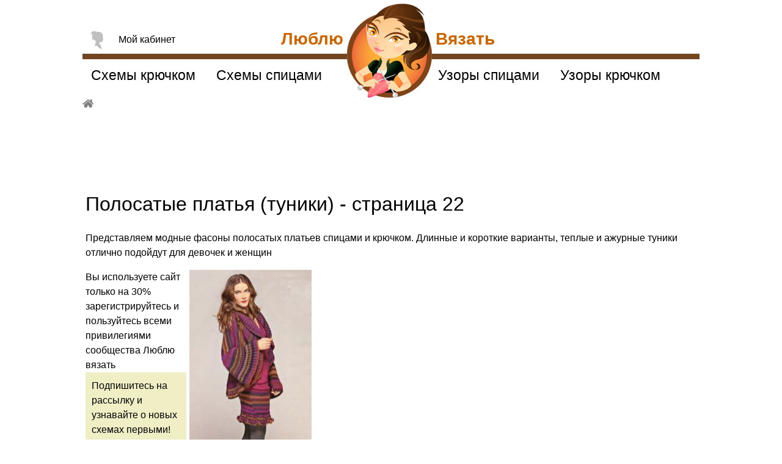

--- FILE ---
content_type: text/css
request_url: https://loveknit.ru/sites/default/files/advagg_css/css__nHQK5sFSZBoz1_t8Ouhdwxvr8V_r-XTnmtF2LkkzyJI__1aZQt2hSw9zDxd-m4qFaCZ-hjnvi30dNf7pwFD31VMI__xbK4rC-5EZ6JiwoclyjOn1KF3rl3OUz8wTnqz9IKfeQ.css
body_size: 22031
content:
#ctrlcopy{overflow:hidden;position:absolute;width:1px;height:1px;margin:5px 0 0 -1px;line-height:0;opacity:0}.ui-helper-hidden{display:none}.ui-helper-hidden-accessible{border:0;clip:rect(0 0 0 0);height:1px;margin:-1px;overflow:hidden;padding:0;position:absolute;width:1px}.ui-helper-reset{margin:0;padding:0;border:0;outline:0;line-height:1.3;text-decoration:none;font-size:100%;list-style:none}.ui-helper-clearfix:before,.ui-helper-clearfix:after{content:"";display:table;border-collapse:collapse}.ui-helper-clearfix:after{clear:both}.ui-helper-clearfix{min-height:0}.ui-helper-zfix{width:100%;height:100%;top:0;left:0;position:absolute;opacity:0;filter:Alpha(Opacity=0)}.ui-front{z-index:100}.ui-state-disabled{cursor:default!important}.ui-icon{display:block;text-indent:-99999px;overflow:hidden;background-repeat:no-repeat}.ui-widget-overlay{position:fixed;top:0;left:0;width:100%;height:100%}.ui-widget{font-family:Verdana,Arial,sans-serif;font-size:1.1em}.ui-widget .ui-widget{font-size:1em}.ui-widget input,.ui-widget select,.ui-widget textarea,.ui-widget button{font-family:Verdana,Arial,sans-serif;font-size:1em}.ui-widget-content{border:1px solid #aaa;background:#fff url(/sites/all/modules/jquery_update/replace/ui/themes/base/minified/images/ui-bg_flat_75_ffffff_40x100.png) 50% 50% repeat-x;color:#222}.ui-widget-content a{color:#222}.ui-widget-header{border:1px solid #aaa;background:#ccc url(/sites/all/modules/jquery_update/replace/ui/themes/base/minified/images/ui-bg_highlight-soft_75_cccccc_1x100.png) 50% 50% repeat-x;color:#222;font-weight:700}.ui-widget-header a{color:#222}.ui-state-default,.ui-widget-content .ui-state-default,.ui-widget-header .ui-state-default{border:1px solid #d3d3d3;background:#e6e6e6 url(/sites/all/modules/jquery_update/replace/ui/themes/base/minified/images/ui-bg_glass_75_e6e6e6_1x400.png) 50% 50% repeat-x;font-weight:400;color:#555}.ui-state-default a,.ui-state-default a:link,.ui-state-default a:visited{color:#555;text-decoration:none}.ui-state-hover,.ui-widget-content .ui-state-hover,.ui-widget-header .ui-state-hover,.ui-state-focus,.ui-widget-content .ui-state-focus,.ui-widget-header .ui-state-focus{border:1px solid #999;background:#dadada url(/sites/all/modules/jquery_update/replace/ui/themes/base/minified/images/ui-bg_glass_75_dadada_1x400.png) 50% 50% repeat-x;font-weight:400;color:#212121}.ui-state-hover a,.ui-state-hover a:hover,.ui-state-hover a:link,.ui-state-hover a:visited{color:#212121;text-decoration:none}.ui-state-active,.ui-widget-content .ui-state-active,.ui-widget-header .ui-state-active{border:1px solid #aaa;background:#fff url(/sites/all/modules/jquery_update/replace/ui/themes/base/minified/images/ui-bg_glass_65_ffffff_1x400.png) 50% 50% repeat-x;font-weight:400;color:#212121}.ui-state-active a,.ui-state-active a:link,.ui-state-active a:visited{color:#212121;text-decoration:none}.ui-state-highlight,.ui-widget-content .ui-state-highlight,.ui-widget-header .ui-state-highlight{border:1px solid #fcefa1;background:#fbf9ee url(/sites/all/modules/jquery_update/replace/ui/themes/base/minified/images/ui-bg_glass_55_fbf9ee_1x400.png) 50% 50% repeat-x;color:#363636}.ui-state-highlight a,.ui-widget-content .ui-state-highlight a,.ui-widget-header .ui-state-highlight a{color:#363636}.ui-state-error,.ui-widget-content .ui-state-error,.ui-widget-header .ui-state-error{border:1px solid #cd0a0a;background:#fef1ec url(/sites/all/modules/jquery_update/replace/ui/themes/base/minified/images/ui-bg_glass_95_fef1ec_1x400.png) 50% 50% repeat-x;color:#cd0a0a}.ui-state-error a,.ui-widget-content .ui-state-error a,.ui-widget-header .ui-state-error a{color:#cd0a0a}.ui-state-error-text,.ui-widget-content .ui-state-error-text,.ui-widget-header .ui-state-error-text{color:#cd0a0a}.ui-priority-primary,.ui-widget-content .ui-priority-primary,.ui-widget-header .ui-priority-primary{font-weight:700}.ui-priority-secondary,.ui-widget-content .ui-priority-secondary,.ui-widget-header .ui-priority-secondary{opacity:.7;filter:Alpha(Opacity=70);font-weight:400}.ui-state-disabled,.ui-widget-content .ui-state-disabled,.ui-widget-header .ui-state-disabled{opacity:.35;filter:Alpha(Opacity=35);background-image:none}
.ui-state-disabled .ui-icon{filter:Alpha(Opacity=35)}.ui-icon{width:16px;height:16px}.ui-icon,.ui-widget-content .ui-icon{background-image:url(/sites/all/modules/jquery_update/replace/ui/themes/base/minified/images/ui-icons_222222_256x240.png)}.ui-widget-header .ui-icon{background-image:url(/sites/all/modules/jquery_update/replace/ui/themes/base/minified/images/ui-icons_222222_256x240.png)}.ui-state-default .ui-icon{background-image:url(/sites/all/modules/jquery_update/replace/ui/themes/base/minified/images/ui-icons_888888_256x240.png)}.ui-state-hover .ui-icon,.ui-state-focus .ui-icon{background-image:url(/sites/all/modules/jquery_update/replace/ui/themes/base/minified/images/ui-icons_454545_256x240.png)}.ui-state-active .ui-icon{background-image:url(/sites/all/modules/jquery_update/replace/ui/themes/base/minified/images/ui-icons_454545_256x240.png)}.ui-state-highlight .ui-icon{background-image:url(/sites/all/modules/jquery_update/replace/ui/themes/base/minified/images/ui-icons_2e83ff_256x240.png)}.ui-state-error .ui-icon,.ui-state-error-text .ui-icon{background-image:url(/sites/all/modules/jquery_update/replace/ui/themes/base/minified/images/ui-icons_cd0a0a_256x240.png)}.ui-icon-blank{background-position:16px 16px}.ui-icon-carat-1-n{background-position:0 0}.ui-icon-carat-1-ne{background-position:-16px 0}.ui-icon-carat-1-e{background-position:-32px 0}.ui-icon-carat-1-se{background-position:-48px 0}.ui-icon-carat-1-s{background-position:-64px 0}.ui-icon-carat-1-sw{background-position:-80px 0}.ui-icon-carat-1-w{background-position:-96px 0}.ui-icon-carat-1-nw{background-position:-112px 0}.ui-icon-carat-2-n-s{background-position:-128px 0}.ui-icon-carat-2-e-w{background-position:-144px 0}.ui-icon-triangle-1-n{background-position:0 -16px}.ui-icon-triangle-1-ne{background-position:-16px -16px}.ui-icon-triangle-1-e{background-position:-32px -16px}.ui-icon-triangle-1-se{background-position:-48px -16px}.ui-icon-triangle-1-s{background-position:-64px -16px}.ui-icon-triangle-1-sw{background-position:-80px -16px}.ui-icon-triangle-1-w{background-position:-96px -16px}.ui-icon-triangle-1-nw{background-position:-112px -16px}.ui-icon-triangle-2-n-s{background-position:-128px -16px}.ui-icon-triangle-2-e-w{background-position:-144px -16px}.ui-icon-arrow-1-n{background-position:0 -32px}.ui-icon-arrow-1-ne{background-position:-16px -32px}.ui-icon-arrow-1-e{background-position:-32px -32px}.ui-icon-arrow-1-se{background-position:-48px -32px}.ui-icon-arrow-1-s{background-position:-64px -32px}.ui-icon-arrow-1-sw{background-position:-80px -32px}.ui-icon-arrow-1-w{background-position:-96px -32px}.ui-icon-arrow-1-nw{background-position:-112px -32px}.ui-icon-arrow-2-n-s{background-position:-128px -32px}.ui-icon-arrow-2-ne-sw{background-position:-144px -32px}.ui-icon-arrow-2-e-w{background-position:-160px -32px}.ui-icon-arrow-2-se-nw{background-position:-176px -32px}.ui-icon-arrowstop-1-n{background-position:-192px -32px}.ui-icon-arrowstop-1-e{background-position:-208px -32px}.ui-icon-arrowstop-1-s{background-position:-224px -32px}.ui-icon-arrowstop-1-w{background-position:-240px -32px}.ui-icon-arrowthick-1-n{background-position:0 -48px}.ui-icon-arrowthick-1-ne{background-position:-16px -48px}.ui-icon-arrowthick-1-e{background-position:-32px -48px}.ui-icon-arrowthick-1-se{background-position:-48px -48px}.ui-icon-arrowthick-1-s{background-position:-64px -48px}.ui-icon-arrowthick-1-sw{background-position:-80px -48px}.ui-icon-arrowthick-1-w{background-position:-96px -48px}.ui-icon-arrowthick-1-nw{background-position:-112px -48px}.ui-icon-arrowthick-2-n-s{background-position:-128px -48px}.ui-icon-arrowthick-2-ne-sw{background-position:-144px -48px}.ui-icon-arrowthick-2-e-w{background-position:-160px -48px}.ui-icon-arrowthick-2-se-nw{background-position:-176px -48px}.ui-icon-arrowthickstop-1-n{background-position:-192px -48px}.ui-icon-arrowthickstop-1-e{background-position:-208px -48px}.ui-icon-arrowthickstop-1-s{background-position:-224px -48px}.ui-icon-arrowthickstop-1-w{background-position:-240px -48px}.ui-icon-arrowreturnthick-1-w{background-position:0 -64px}
.ui-icon-arrowreturnthick-1-n{background-position:-16px -64px}.ui-icon-arrowreturnthick-1-e{background-position:-32px -64px}.ui-icon-arrowreturnthick-1-s{background-position:-48px -64px}.ui-icon-arrowreturn-1-w{background-position:-64px -64px}.ui-icon-arrowreturn-1-n{background-position:-80px -64px}.ui-icon-arrowreturn-1-e{background-position:-96px -64px}.ui-icon-arrowreturn-1-s{background-position:-112px -64px}.ui-icon-arrowrefresh-1-w{background-position:-128px -64px}.ui-icon-arrowrefresh-1-n{background-position:-144px -64px}.ui-icon-arrowrefresh-1-e{background-position:-160px -64px}.ui-icon-arrowrefresh-1-s{background-position:-176px -64px}.ui-icon-arrow-4{background-position:0 -80px}.ui-icon-arrow-4-diag{background-position:-16px -80px}.ui-icon-extlink{background-position:-32px -80px}.ui-icon-newwin{background-position:-48px -80px}.ui-icon-refresh{background-position:-64px -80px}.ui-icon-shuffle{background-position:-80px -80px}.ui-icon-transfer-e-w{background-position:-96px -80px}.ui-icon-transferthick-e-w{background-position:-112px -80px}.ui-icon-folder-collapsed{background-position:0 -96px}.ui-icon-folder-open{background-position:-16px -96px}.ui-icon-document{background-position:-32px -96px}.ui-icon-document-b{background-position:-48px -96px}.ui-icon-note{background-position:-64px -96px}.ui-icon-mail-closed{background-position:-80px -96px}.ui-icon-mail-open{background-position:-96px -96px}.ui-icon-suitcase{background-position:-112px -96px}.ui-icon-comment{background-position:-128px -96px}.ui-icon-person{background-position:-144px -96px}.ui-icon-print{background-position:-160px -96px}.ui-icon-trash{background-position:-176px -96px}.ui-icon-locked{background-position:-192px -96px}.ui-icon-unlocked{background-position:-208px -96px}.ui-icon-bookmark{background-position:-224px -96px}.ui-icon-tag{background-position:-240px -96px}.ui-icon-home{background-position:0 -112px}.ui-icon-flag{background-position:-16px -112px}.ui-icon-calendar{background-position:-32px -112px}.ui-icon-cart{background-position:-48px -112px}.ui-icon-pencil{background-position:-64px -112px}.ui-icon-clock{background-position:-80px -112px}.ui-icon-disk{background-position:-96px -112px}.ui-icon-calculator{background-position:-112px -112px}.ui-icon-zoomin{background-position:-128px -112px}.ui-icon-zoomout{background-position:-144px -112px}.ui-icon-search{background-position:-160px -112px}.ui-icon-wrench{background-position:-176px -112px}.ui-icon-gear{background-position:-192px -112px}.ui-icon-heart{background-position:-208px -112px}.ui-icon-star{background-position:-224px -112px}.ui-icon-link{background-position:-240px -112px}.ui-icon-cancel{background-position:0 -128px}.ui-icon-plus{background-position:-16px -128px}.ui-icon-plusthick{background-position:-32px -128px}.ui-icon-minus{background-position:-48px -128px}.ui-icon-minusthick{background-position:-64px -128px}.ui-icon-close{background-position:-80px -128px}.ui-icon-closethick{background-position:-96px -128px}.ui-icon-key{background-position:-112px -128px}.ui-icon-lightbulb{background-position:-128px -128px}.ui-icon-scissors{background-position:-144px -128px}.ui-icon-clipboard{background-position:-160px -128px}.ui-icon-copy{background-position:-176px -128px}.ui-icon-contact{background-position:-192px -128px}.ui-icon-image{background-position:-208px -128px}.ui-icon-video{background-position:-224px -128px}.ui-icon-script{background-position:-240px -128px}.ui-icon-alert{background-position:0 -144px}.ui-icon-info{background-position:-16px -144px}.ui-icon-notice{background-position:-32px -144px}.ui-icon-help{background-position:-48px -144px}.ui-icon-check{background-position:-64px -144px}.ui-icon-bullet{background-position:-80px -144px}.ui-icon-radio-on{background-position:-96px -144px}.ui-icon-radio-off{background-position:-112px -144px}.ui-icon-pin-w{background-position:-128px -144px}.ui-icon-pin-s{background-position:-144px -144px}.ui-icon-play{background-position:0 -160px}.ui-icon-pause{background-position:-16px -160px}.ui-icon-seek-next{background-position:-32px -160px}.ui-icon-seek-prev{background-position:-48px -160px}
.ui-icon-seek-end{background-position:-64px -160px}.ui-icon-seek-start{background-position:-80px -160px}.ui-icon-seek-first{background-position:-80px -160px}.ui-icon-stop{background-position:-96px -160px}.ui-icon-eject{background-position:-112px -160px}.ui-icon-volume-off{background-position:-128px -160px}.ui-icon-volume-on{background-position:-144px -160px}.ui-icon-power{background-position:0 -176px}.ui-icon-signal-diag{background-position:-16px -176px}.ui-icon-signal{background-position:-32px -176px}.ui-icon-battery-0{background-position:-48px -176px}.ui-icon-battery-1{background-position:-64px -176px}.ui-icon-battery-2{background-position:-80px -176px}.ui-icon-battery-3{background-position:-96px -176px}.ui-icon-circle-plus{background-position:0 -192px}.ui-icon-circle-minus{background-position:-16px -192px}.ui-icon-circle-close{background-position:-32px -192px}.ui-icon-circle-triangle-e{background-position:-48px -192px}.ui-icon-circle-triangle-s{background-position:-64px -192px}.ui-icon-circle-triangle-w{background-position:-80px -192px}.ui-icon-circle-triangle-n{background-position:-96px -192px}.ui-icon-circle-arrow-e{background-position:-112px -192px}.ui-icon-circle-arrow-s{background-position:-128px -192px}.ui-icon-circle-arrow-w{background-position:-144px -192px}.ui-icon-circle-arrow-n{background-position:-160px -192px}.ui-icon-circle-zoomin{background-position:-176px -192px}.ui-icon-circle-zoomout{background-position:-192px -192px}.ui-icon-circle-check{background-position:-208px -192px}.ui-icon-circlesmall-plus{background-position:0 -208px}.ui-icon-circlesmall-minus{background-position:-16px -208px}.ui-icon-circlesmall-close{background-position:-32px -208px}.ui-icon-squaresmall-plus{background-position:-48px -208px}.ui-icon-squaresmall-minus{background-position:-64px -208px}.ui-icon-squaresmall-close{background-position:-80px -208px}.ui-icon-grip-dotted-vertical{background-position:0 -224px}.ui-icon-grip-dotted-horizontal{background-position:-16px -224px}.ui-icon-grip-solid-vertical{background-position:-32px -224px}.ui-icon-grip-solid-horizontal{background-position:-48px -224px}.ui-icon-gripsmall-diagonal-se{background-position:-64px -224px}.ui-icon-grip-diagonal-se{background-position:-80px -224px}.ui-corner-all,.ui-corner-top,.ui-corner-left,.ui-corner-tl{border-top-left-radius:4px}.ui-corner-all,.ui-corner-top,.ui-corner-right,.ui-corner-tr{border-top-right-radius:4px}.ui-corner-all,.ui-corner-bottom,.ui-corner-left,.ui-corner-bl{border-bottom-left-radius:4px}.ui-corner-all,.ui-corner-bottom,.ui-corner-right,.ui-corner-br{border-bottom-right-radius:4px}.ui-widget-overlay{background:#aaa url(/sites/all/modules/jquery_update/replace/ui/themes/base/minified/images/ui-bg_flat_0_aaaaaa_40x100.png) 50% 50% repeat-x;opacity:.3;filter:Alpha(Opacity=30)}.ui-widget-shadow{margin:-8px 0 0 -8px;padding:8px;background:#aaa url(/sites/all/modules/jquery_update/replace/ui/themes/base/minified/images/ui-bg_flat_0_aaaaaa_40x100.png) 50% 50% repeat-x;opacity:.3;filter:Alpha(Opacity=30);border-radius:8px}.ui-button{display:inline-block;position:relative;padding:0;line-height:normal;margin-right:.1em;cursor:pointer;vertical-align:middle;text-align:center;overflow:visible}.ui-button,.ui-button:link,.ui-button:visited,.ui-button:hover,.ui-button:active{text-decoration:none}.ui-button-icon-only{width:2.2em}button.ui-button-icon-only{width:2.4em}.ui-button-icons-only{width:3.4em}button.ui-button-icons-only{width:3.7em}.ui-button .ui-button-text{display:block;line-height:normal}.ui-button-text-only .ui-button-text{padding:.4em 1em}.ui-button-icon-only .ui-button-text,.ui-button-icons-only .ui-button-text{padding:.4em;text-indent:-9999999px}.ui-button-text-icon-primary .ui-button-text,.ui-button-text-icons .ui-button-text{padding:.4em 1em .4em 2.1em}.ui-button-text-icon-secondary .ui-button-text,.ui-button-text-icons .ui-button-text{padding:.4em 2.1em .4em 1em}.ui-button-text-icons .ui-button-text{padding-left:2.1em;padding-right:2.1em}input.ui-button{padding:.4em 1em}.ui-button-icon-only .ui-icon,.ui-button-text-icon-primary .ui-icon,.ui-button-text-icon-secondary .ui-icon,.ui-button-text-icons .ui-icon,.ui-button-icons-only .ui-icon{position:absolute;top:50%;margin-top:-8px}
.ui-button-icon-only .ui-icon{left:50%;margin-left:-8px}.ui-button-text-icon-primary .ui-button-icon-primary,.ui-button-text-icons .ui-button-icon-primary,.ui-button-icons-only .ui-button-icon-primary{left:.5em}.ui-button-text-icon-secondary .ui-button-icon-secondary,.ui-button-text-icons .ui-button-icon-secondary,.ui-button-icons-only .ui-button-icon-secondary{right:.5em}.ui-buttonset{margin-right:7px}.ui-buttonset .ui-button{margin-left:0;margin-right:-.3em}input.ui-button::-moz-focus-inner,button.ui-button::-moz-focus-inner{border:0;padding:0}.ui-resizable{position:relative}.ui-resizable-handle{position:absolute;font-size:.1px;display:block}.ui-resizable-disabled .ui-resizable-handle,.ui-resizable-autohide .ui-resizable-handle{display:none}.ui-resizable-n{cursor:n-resize;height:7px;width:100%;top:-5px;left:0}.ui-resizable-s{cursor:s-resize;height:7px;width:100%;bottom:-5px;left:0}.ui-resizable-e{cursor:e-resize;width:7px;right:-5px;top:0;height:100%}.ui-resizable-w{cursor:w-resize;width:7px;left:-5px;top:0;height:100%}.ui-resizable-se{cursor:se-resize;width:12px;height:12px;right:1px;bottom:1px}.ui-resizable-sw{cursor:sw-resize;width:9px;height:9px;left:-5px;bottom:-5px}.ui-resizable-nw{cursor:nw-resize;width:9px;height:9px;left:-5px;top:-5px}.ui-resizable-ne{cursor:ne-resize;width:9px;height:9px;right:-5px;top:-5px}.ui-dialog{position:absolute;top:0;left:0;padding:.2em;outline:0}.ui-dialog .ui-dialog-titlebar{padding:.4em 1em;position:relative}.ui-dialog .ui-dialog-title{float:left;margin:.1em 0;white-space:nowrap;width:90%;overflow:hidden;text-overflow:ellipsis}.ui-dialog .ui-dialog-titlebar-close{position:absolute;right:.3em;top:50%;width:21px;margin:-10px 0 0;padding:1px;height:20px}.ui-dialog .ui-dialog-content{position:relative;border:0;padding:.5em 1em;background:0;overflow:auto}.ui-dialog .ui-dialog-buttonpane{text-align:left;border-width:1px 0 0;background-image:none;margin-top:.5em;padding:.3em 1em .5em .4em}.ui-dialog .ui-dialog-buttonpane .ui-dialog-buttonset{float:right}.ui-dialog .ui-dialog-buttonpane button{margin:.5em .4em .5em 0;cursor:pointer}.ui-dialog .ui-resizable-se{width:12px;height:12px;right:-5px;bottom:-5px;background-position:16px 16px}.ui-draggable .ui-dialog-titlebar{cursor:move}#simplenews-admin-filter .form-item{clear:both;line-height:1.75em;margin:0 1em 0 0}#simplenews-admin-filter .form-item label{float:left;width:12em}#simplenews-admin-filter .spacer{margin-left:12em}#simplenews-admin-filter .form-select,#simplenews-admin-filter .form-text{width:14em}.block-simplenews .issues-link,.block-simplenews .issues-list{margin-top:1em}.block-simplenews .issues-list .newsletter-created{display:none}.vsf-modal{width:90% !important;max-width:800px;height:450px !important;border-radius:0}.vsf-modal>.ui-dialog-content{height:400px !important}.vsf-modal .ui-widget-content{padding:0 10px !important;border:0}.vsf-modal iframe{border:0}.page-admin-visual-select-file h1{font-size:14px;text-align:left}.node-blog_jobs-form{margin:10px 0 50px}.node-blog_jobs-form .view-reference-nodes td{*padding:5px 5px 5px 0;}.node-blog_jobs-form h2,.node-blog_jobs-form .form-item-title label,.node-blog_jobs-form .field-name-body label,.node-blog_jobs-form .field-type-image legend{margin:0 0 10px;font-size:1.5em;font-weight:300;font-style:normal;color:#c60}.node-blog_jobs-form .form-actions{margin:50px 0 0}.node-blog_jobs-form .form-actions .form-submit{font-size:24px;padding:10px 20px}.node-blog_jobs-form .view-reference-nodes table,.node-blog_jobs-form .view-reference-nodes table tr{border:none}.node-blog_jobs-form .view-reference-nodes td{padding:0 10px 0 0;border:none}.node-blog_jobs-form .sticky-header{display:none}.node-blog_jobs-form .image-widget{*float:left;}.node-blog_jobs-form .field-type-image legend,.node-blog_jobs-form .field-type-image fieldset,.node-blog_jobs-form .field-type-image .fieldset-wrapper{display:block;padding:0;margin:0;border:0}.node-blog_jobs-form .field-type-image legend span{display:none;*padding:20px 0 10px;*margin:0;}.node-blog_jobs-form .field-type-image thead{display:none}.node-blog_jobs-form .field-type-image .tabledrag-toggle-weight-wrapper{display:none}
.node-blog_jobs-form .field-type-image .image-preview{width:390px;float:left;max-height:300px;overflow:hidden;margin:0 10px 10px 0;padding:0 10px 0 0;border-right:1px solid #ccc}.node-blog_jobs-form .field-type-image .image-preview img{max-width:100%;display:block}.node-blog_jobs-form .field-type-image td .image-widget-data{float:left;width:604px;padding:0 0 10px}.node-blog_jobs-form .field-type-image td .image-widget-data label{color:#669517;border-bottom:1px dashed #669517;display:inline;cursor:pointer}.node-blog_jobs-form .field-type-image td .image-widget-data label:hover{color:#000;border-bottom:1px dashed #000}.node-blog_jobs-form .field-type-image td .image-widget-data .form-textarea-wrapper{margin-top:10px}.node-blog_jobs-form .field-type-image .image-widget-data .file,.node-blog_jobs-form .field-type-image .image-widget-data .file-size{display:none}.node-blog_jobs-form .field-type-image .form-type-mfw-managed-file{position:relative;*width:330px;*padding:10px;*height:80px;margin:20px 0 0;*background:#f3edc7;}.node-blog_jobs-form .field-type-image .form-type-mfw-managed-file .description{display:none}.node-blog_jobs-form .form-type-mfw-managed-file label{text-align:center}.node-blog_jobs-form .form-type-mfw-managed-file div.image-widget-data{float:none}.node-blog_jobs-form .form-type-mfw-managed-file .form-file{display:block;position:relative;width:191px;height:143px;margin:0 auto;background:0 0;border:none;border-radius:0;box-shadow:none}.node-blog_jobs-form .form-type-mfw-managed-file .form-file:before{display:block;content:'';position:absolute;top:0;left:0;width:191px;height:143px;background:url(/sites/all/modules/devlove/lk_blogs/img/img-upload.png) no-repeat 50% 50%;cursor:pointer;*border:none;*box-shadow:none;}.node-blog_jobs-form .filefield-source.filefield-source-reference{display:block;*display:none;position:absolute;top:25px;left:350px;overflow:visible}.node-blog_jobs-form .filefield-source .form-autocomplete{display:none !important}.node-blog_jobs-form .filefield-source .visual-select-file-open-link{display:none !important}.node-blog_jobs-form .visual-select-file-open-link{display:block !important}.node-blog_jobs-form .form-managed-file div.throbber{display:none}.node-blog_jobs-form .form-managed-file div.ajax-progress{padding:0}.node-blog_jobs-form .filefield-source .message{display:block;position:absolute;top:60px;left:-350px;width:350px}.node-blog_jobs-form .draggable{display:block;position:relative}.node-blog_jobs-form .draggable a.tabledrag-handle{position:absolute;top:5px;left:5px;background-color:#fff;cursor:move;float:left;width:30px;height:30px;overflow:hidden;text-decoration:none;border:1px solid #999}.node-blog_jobs-form .draggable a.tabledrag-handle:hover{border:1px solid #333}.node-blog_jobs-form a.tabledrag-handle .handle{background:url(//loveknit.ru/misc/draggable.png) no-repeat 1px 1px;height:15px;width:15px;margin:7px}.node-blog_jobs-form .draggable td .form-submit{position:absolute;left:40px;top:5px;border-radius:0;background:#fff;padding:0 10px;height:30px;line-height:30px;border:1px solid #999}.node-blog_jobs-form .draggable td .form-submit:hover{border:1px solid #333}.node-blog_jobs-form .btn.cancel{margin:0 0 0 14px}.node-blog_jobs-form .form-actions .form-submit{margin:0 auto 100px;display:block;font-size:27px;background:#c60;color:#fff;padding:20px 30px;-webkit-box-shadow:none;-moz-box-shadow:none;box-shadow:none;text-shadow:none;font-weight:700;border:none}@media (max-width:990px){.node-blog_jobs-form .field-type-image .image-preview{width:auto;padding-right:0;margin-right:0;height:auto;max-height:300px;border:none}.node-blog_jobs-form .field-type-image td .image-widget-data{width:100%;max-width:100%;margin:0;padding:0}}#permissions td.module{font-weight:700}#permissions td.permission{padding-left:1.5em}#permissions tr.odd .form-item,#permissions tr.even .form-item{white-space:normal}#user-admin-settings fieldset .fieldset-description{font-size:.85em;padding-bottom:.5em}#user-admin-roles td.edit-name{clear:both}#user-admin-roles .form-item-name{float:left;margin-right:1em}
.password-strength{width:17em;float:right;margin-top:1.4em}.password-strength-title{display:inline}.password-strength-text{float:right;font-weight:700}.password-indicator{background-color:#c4c4c4;height:.3em;width:100%}.password-indicator div{height:100%;width:0;background-color:#47c965}input.password-confirm,input.password-field{width:16em;margin-bottom:.4em}div.password-confirm{float:right;margin-top:1.5em;visibility:hidden;width:17em}div.form-item div.password-suggestions{padding:.2em .5em;margin:.7em 0;width:38.5em;border:1px solid #b4b4b4}div.password-suggestions ul{margin-bottom:0}.confirm-parent,.password-parent{clear:left;margin:0;width:36.3em}.profile{clear:both;margin:1em 0}.profile .user-picture{float:right;margin:0 1em 1em 0}.profile h3{border-bottom:1px solid #ccc}.profile dl{margin:0 0 1.5em}.profile dt{margin:0 0 .2em;font-weight:700}.profile dd{margin:0 0 1em}.youtube-container--responsive{overflow:hidden;position:relative;padding-bottom:56.25%;height:0}.youtube-container--responsive iframe{border:none;position:absolute;top:0;left:0;width:100%;height:100%}.views-exposed-form .views-exposed-widget{float:left;padding:.5em 1em 0 0}.views-exposed-form .views-exposed-widget .form-submit{margin-top:1.6em}.views-exposed-form .form-item,.views-exposed-form .form-submit{margin-top:0;margin-bottom:0}.views-exposed-form label{font-weight:700}.views-exposed-widgets{margin-bottom:.5em}.views-align-left{text-align:left}.views-align-right{text-align:right}.views-align-center{text-align:center}.views-view-grid tbody{border-top:none}.view .progress-disabled{float:none}.rteindent1{margin-left:40px}.rteindent2{margin-left:80px}.rteindent3{margin-left:120px}.rteindent4{margin-left:160px}.rteleft{text-align:left}.rteright{text-align:right}.rtecenter{text-align:center}.rtejustify{text-align:justify}.ibimage_left{float:left}.ibimage_right{float:right}#colorbox,#cboxOverlay,#cboxWrapper{position:absolute;top:0;left:0;z-index:9999;overflow:hidden}#cboxOverlay{position:fixed;width:100%;height:100%}#cboxMiddleLeft,#cboxBottomLeft{clear:left}#cboxContent{position:relative}#cboxLoadedContent{overflow:auto;-webkit-overflow-scrolling:touch}#cboxTitle{margin:0}#cboxLoadingOverlay,#cboxLoadingGraphic{position:absolute;top:0;left:0;width:100%;height:100%}#cboxPrevious,#cboxNext,#cboxClose,#cboxSlideshow{border:0;padding:0;margin:0;overflow:visible;width:auto;background:0 0;cursor:pointer}#cboxPrevious:active,#cboxNext:active,#cboxClose:active,#cboxSlideshow:active{outline:0}.cboxPhoto{float:left;margin:auto;border:0;display:block;max-width:100%;max-height:100%}.cboxIframe{width:100%;height:100%;display:block;border:0}#colorbox,#cboxContent,#cboxLoadedContent{-moz-box-sizing:content-box;-webkit-box-sizing:content-box;box-sizing:content-box}#cboxOverlay{background:#000}#colorbox{outline:0}#cboxWrapper{background:#fff;-moz-border-radius:5px;-webkit-border-radius:5px;border-radius:5px}#cboxTopLeft{width:15px;height:15px}#cboxTopCenter{height:15px}#cboxTopRight{width:15px;height:15px}#cboxBottomLeft{width:15px;height:10px}#cboxBottomCenter{height:10px}#cboxBottomRight{width:15px;height:10px}#cboxMiddleLeft{width:15px}#cboxMiddleRight{width:15px}#cboxContent{background:#fff;overflow:hidden}#cboxError{padding:50px;border:1px solid #ccc}#cboxLoadedContent{margin-bottom:28px}#cboxTitle{position:absolute;background:rgba(255,255,255,.7);bottom:28px;left:0;color:#535353;width:100%;padding:4px 6px;-moz-box-sizing:border-box;-webkit-box-sizing:border-box;box-sizing:border-box}#cboxCurrent{position:absolute;bottom:4px;left:60px;color:#949494}.cboxSlideshow_on #cboxSlideshow{position:absolute;bottom:0;right:30px;background:url(/sites/all/modules/colorbox/styles/default/images/controls.png) no-repeat -75px -50px;width:25px;height:25px;text-indent:-9999px}.cboxSlideshow_on #cboxSlideshow:hover{background-position:-101px -50px}.cboxSlideshow_off #cboxSlideshow{position:absolute;bottom:0;right:30px;background:url(/sites/all/modules/colorbox/styles/default/images/controls.png) no-repeat -25px -50px;width:25px;height:25px;text-indent:-9999px}.cboxSlideshow_off #cboxSlideshow:hover{background-position:-49px -50px}
#cboxPrevious{position:absolute;bottom:0;left:0;background:url(/sites/all/modules/colorbox/styles/default/images/controls.png) no-repeat -75px 0px;width:25px;height:25px;text-indent:-9999px}#cboxPrevious:hover{background-position:-75px -25px}#cboxNext{position:absolute;bottom:0;left:27px;background:url(/sites/all/modules/colorbox/styles/default/images/controls.png) no-repeat -50px 0px;width:25px;height:25px;text-indent:-9999px}#cboxNext:hover{background-position:-50px -25px}#cboxLoadingOverlay{background:#fff}#cboxLoadingGraphic{background:url(/sites/all/modules/colorbox/styles/default/images/loading_animation.gif) no-repeat center center}#cboxClose{position:absolute;bottom:0;right:0;background:url(/sites/all/modules/colorbox/styles/default/images/controls.png) no-repeat -25px 0px;width:25px;height:25px;text-indent:-9999px}#cboxClose:hover{background-position:-25px -25px}.ctools-locked{color:red;border:1px solid red;padding:1em}.ctools-owns-lock{background:#ffd none repeat scroll 0 0;border:1px solid #f0c020;padding:1em}a.ctools-ajaxing,input.ctools-ajaxing,button.ctools-ajaxing,select.ctools-ajaxing{padding-right:18px !important;background:url(/sites/all/modules/ctools/images/status-active.gif) right center no-repeat}div.ctools-ajaxing{float:left;width:18px;background:url(/sites/all/modules/ctools/images/status-active.gif) center center no-repeat}div.panel-pane div.admin-links{font-size:xx-small;margin-right:1em}div.panel-pane div.admin-links li a{color:#ccc}div.panel-pane div.admin-links li{padding-bottom:2px;background:#fff;z-index:201}div.panel-pane div.admin-links:hover a,div.panel-pane div.admin-links-hover a{color:#000}div.panel-pane div.admin-links a:before{content:"["}div.panel-pane div.admin-links a:after{content:"]"}div.panel-pane div.panel-hide{display:none}div.panel-pane div.panel-hide-hover,div.panel-pane:hover div.panel-hide{display:block;position:absolute;z-index:200;margin-top:-1.5em}div.panel-pane div.feed a{float:right}.amasonry{width:100%}.amasonry .wrap{width:100%;clear:both;margin:0 0 10px}.amasonry .middle{float:left}.amasonry .middle .left{float:left;*display:inline-block;width:170px;margin-left:-100%;margin-right:0;word-wrap:break-word}.amasonry .body{width:100%;float:left}.amasonry .body .col{margin:0 0 0 170px}.amasonry #sticky{width:170px}.amasonry .body .row{width:24%;max-width:250px;min-width:150px;height:auto;float:left;margin:0 1% 1% 0;overflow:hidden;border:0;padding:0}.amasonry .body .row.w2{width:49%;max-width:400px;float:left;margin:0 1% 1% 0;overflow:hidden}.amasonry .body .row.w1 .in{width:200px;height:430px;margin:-30px auto}.amasonry .body .row.w2 .in{width:336px;height:280px;margin:0 auto}.amasonry .body .row .img{position:relative}.amasonry .body .row .img img{display:block;max-width:100%}.amasonry .bottom-top-cols{font-size:0}.amasonry .bottom-top-cols .col{display:inline-block;vertical-align:top;font-size:14px}.amasonry .bottom-top-cols .first{width:720px;margin:0 5px 10px 0}.amasonry .bottom-top-cols .last{width:280px;margin:0 0 10px}@media (max-width:1000px){.amasonry .bottom-top-cols .first{width:100%;margin-right:0;overflow:hidden}.amasonry .bottom-top-cols .last{width:100%}}@media (max-width:945px){.amasonry .body .row{width:32%}.amasonry .body .row.w2{width:360px}}@media (max-width:750px){.amasonry .body .row.w2{width:360px}.amasonry .body .row{width:49%}}@media (max-width:560px){.amasonry .body .row{width:49%}.amasonry .middle .left{display:none}.amasonry .body .col{width:420px;margin:0 auto}.amasonry .body .row.w2{width:420px}}@media (max-width:420px){.amasonry .body .row{width:48%;min-width:150px;margin:0 0 1% 1%}.amasonry .body .col{width:100%;margin:0 auto}.amasonry .body .row.w2{width:315px;overflow:hidden}}.masonry-item{width:30%;background-color:#f6f6f2;border:1px solid #ddd;margin:.5%;padding:.7%}.ad2blocks{width:100%;clear:both;font-size:0}.ad2blocks .wrap{width:100%;clear:both}.ad2blocks .col{font-size:14px;display:inline-block;vertical-align:top}.ad2blocks .left{width:760px}.ad2blocks .right{width:240px;*float:left;margin:0 0 0 5px}@media (max-width:990px){.ad2blocks .col{width:100%;*max-width:100%;*float:none;margin:0}
}.panel-3col-33-stacked .panel-col-top,.panel-3col-33-stacked .panel-col-bottom{width:100%;clear:both}.panel-3col-33-stacked .panel-col-top .inside{margin-bottom:1em}.panel-3col-33-stacked .panel-col-first{float:left;width:33%}.panel-3col-33-stacked .panel-col-first .inside{margin:0 .5em 1em 0}.panel-3col-33-stacked .panel-col{float:left;width:33%}.panel-3col-33-stacked .panel-col .inside{margin:0 .5em 1em}.panel-3col-33-stacked .panel-col-last{float:left;width:33%}.panel-3col-33-stacked .panel-col-last .inside{margin:0 0 1em .5em}.panel-3col-33-stacked .panel-separator{margin:0 0 1em}a.meanmenu-reveal{display:none}.mean-container .mean-bar{float:left;width:100%;position:relative;background:#0c1923;padding:4px 0;min-height:42px;z-index:999999}.mean-container a.meanmenu-reveal{width:22px;height:22px;padding:13px 13px 11px;position:absolute;top:0;right:0;cursor:pointer;color:#fff;text-decoration:none;font-size:16px;text-indent:-9999em;line-height:22px;font-size:1px;display:block;font-family:Arial,Helvetica,sans-serif;font-weight:700}.mean-container a.meanmenu-reveal span{display:block;background:#fff;height:3px;margin-top:3px}.mean-container .mean-nav{float:left;width:100%;background:#0c1923;margin-top:44px}.mean-container .mean-nav ul{padding:0;margin:0;width:100%;list-style-type:none}.mean-container .mean-nav ul li{position:relative;float:left;width:100%}.mean-container .mean-nav ul li a{display:block;float:left;width:90%;padding:1em 5%;margin:0;text-align:left;color:#fff;border-top:1px solid #383838;border-top:1px solid rgba(255,255,255,.5);text-decoration:none;text-transform:uppercase}.mean-container .mean-nav ul li li a{width:80%;padding:1em 10%;border-top:1px solid #f1f1f1;border-top:1px solid rgba(255,255,255,.25);opacity:.75;filter:alpha(opacity=75);text-shadow:none!important;visibility:visible}.mean-container .mean-nav ul li.mean-last a{border-bottom:0;margin-bottom:0}.mean-container .mean-nav ul li li li a{width:70%;padding:1em 15%}.mean-container .mean-nav ul li li li li a{width:60%;padding:1em 20%}.mean-container .mean-nav ul li li li li li a{width:50%;padding:1em 25%}.mean-container .mean-nav ul li a:hover{background:#252525;background:rgba(255,255,255,.1)}.mean-container .mean-nav ul li a.mean-expand{margin-top:1px;width:26px;height:32px;padding:12px!important;text-align:center;position:absolute;right:0;top:0;z-index:2;font-weight:700;background:rgba(255,255,255,.1);border:0!important;border-left:1px solid rgba(255,255,255,.4)!important;border-bottom:1px solid rgba(255,255,255,.2)!important}.mean-container .mean-nav ul li a.mean-expand:hover{background:rgba(0,0,0,.9)}.mean-container .mean-push{float:left;width:100%;padding:0;margin:0;clear:both}.mean-nav .wrapper{width:100%;padding:0;margin:0}.mean-container .mean-bar,.mean-container .mean-bar *{-webkit-box-sizing:content-box;-moz-box-sizing:content-box;box-sizing:content-box}.mean-remove{display:none!important}.panel-2col .panel-col-first{float:left;width:50%}* html .panel-2col .panel-col-first{width:49.9%}.panel-2col .panel-col-first .inside{margin:0 .5em 1em 0}.panel-2col .panel-col-last{float:left;width:50%}* html .panel-2col .panel-col-last{width:49.9%}.panel-2col .panel-col-last .inside{margin:0 0 1em .5em}#panels-edit-display .panel-pane,#panels-edit-display .helperclass{margin:.5em}.panel-2col .panel-separator{margin:0 0 1em}.panel-3col-33 .panel-col-first{float:left;width:33%}.panel-3col-33 .panel-col-first .inside{margin:0 .5em 1em 0}.panel-3col-33 .panel-col{float:left;width:33%}.panel-3col-33 .panel-col .inside{margin:0 .5em 1em}.panel-3col-33 .panel-col-last{float:left;width:33%}.panel-3col-33 .panel-col-last .inside{margin:0 0 1em .5em}.panel-3col-33 .panel-separator{margin:0 0 1em}div.qtip{z-index:6000}div.menu-minipanels{display:none}.panel-2col .panel-col-first .inside{margin:0}.panel-1col .panel-col{width:100%}#panels-edit-display .panel-pane,#panels-edit-display .helperclass{margin:.5em}.panel-2col .panel-separator{margin:0 0 1em}#header .left{width:50%;float:left}#header .right{width:50%;float:right}#header .menu{width:100%;clear:both}#header p{position:absolute;top:12px;left:325px;width:360px;margin:0;padding:0 10px 0 0;font-size:28px;color:#c60;font-weight:700;text-align:justify}
#header p:after{width:100%;content:"";display:inline-block}@media all and (min-width:990px){#logo{position:absolute;top:-34px;left:50%;width:140px;height:160px;margin:0 0 0 -72px;*background:url(/sites/all/themes/lovetheme/panels/layouts/header/img/lovelogo.png) no-repeat 0 0;overflow:hidden;*text-indent:-9999px;}#header .top{width:100%;height:57px;border-bottom:9px solid #724621}}@media (max-width:990px){#header .top .left{position:absolute;top:0;left:0;width:260px;z-index:9999999}#header .top .right{width:100%;position:absolute;top:0;left:0;z-index:9999999}#logo{display:none}#header .menu{width:220px;background:0 0;float:right;margin:0 90px 0 0;height:0}#header .menu .pn{display:none}#header p{position:absolute;left:60px;top:10px;height:40px;z-index:9999999;display:block;width:auto;margin:0;padding:0;font-size:28px;line-height:28px;text-align:left;color:#fff;font-weight:400}.not-logged-in #header p{left:20px}#header .userLogOut,#header .userPane .username{display:none}#header #addmywork{position:relative;right:60px;display:block;padding:12px 12px 11px;margin-top:1px;border-radius:0;background:#fff}#header #addmywork a{color:#c63}}@media (max-width:640px){#header p{position:absolute;left:60px;top:10px;height:40px;z-index:9999999;display:block;width:auto;margin:0;padding:0;font-size:28px;line-height:28px;text-align:left;color:#fff;font-weight:400}}@media (max-width:580px){#header .menu{width:30px;margin:0 60px 0 0}#header #addmywork{position:relative;right:60px;width:30px;background:0 0;float:right;margin:0;padding:13px 0 0}#header #addmywork a{display:block;width:30px;height:30px;position:relative;font-size:0}#header #addmywork a:before{content:'+';width:20px;height:20px;position:absolute;top:0;lefT:0;color:#fff;font-size:32px}}#footer .wrap{width:100%;clear:both}#footer .wrap .col{width:33%;float:left;margin:0 0 10px}@media (max-width:630px){#footer .wrap .col{width:100%;float:none}}*{-webkit-box-sizing:border-box;-moz-box-sizing:border-box;box-sizing:border-box;margin:0;padding:0;outline:none}article,aside,details,figcaption,figure,footer,header,main,nav,section,summary{display:block}html{font-family:Open Sans,sans-serif;font-size:100%;-ms-text-size-adjust:100%;-webkit-text-size-adjust:100%;line-height:1.5em}a{color:#669517;text-decoration:none}a:hover{color:#c60}p,pre{margin:0 0 1em}blockquote{margin:1.5em 30px}h1,h2,h3,h4,h5,h6{margin:10px 0 12px;font-size:1.5em;color:#c60}h2 a,h3 a,h4 a,h5 a,h6 a{color:#c60}.pane-title{font-weight:300}h1{margin-bottom:30px;font-size:2em;line-height:.9em;clear:both;color:#000;font-weight:300}b,strong{font-weight:700}dfn{font-style:italic}hr{-webkit-box-sizing:content-box;-moz-box-sizing:content-box;box-sizing:content-box;height:0;border:1px solid #666;padding-bottom:-1px;margin:1.5em 0}small{font-size:80%}sub,sup{font-size:75%;line-height:0;position:relative;vertical-align:baseline}sup{top:-.5em}sub{bottom:-.25em}dl,menu,ol,ul{margin:1.5em 0}ol ol,ol ul,ul ol,ul ul{margin:0}dd{margin:0 0 0 30px}menu,ol,ul{padding:0 0 0 30px}ul.menu{margin:0;padding:0;list-style:none}nav ul,nav ol{list-style:none;list-style-image:none}img{border:0;-ms-interpolation-mode:bicubic}form{margin:0}.form-item{margin:0 0 .8em}fieldset{border:1px solid silver;margin:0 2px;padding:.5em .625em 1em}legend{border:0;padding:0}button,input,select,textarea{font-size:100%;margin:0;vertical-align:baseline;max-width:100%;-webkit-box-sizing:border-box;-moz-box-sizing:border-box;box-sizing:border-box}button,input{line-height:normal;line-height:normal;border:1px solid #ccc;padding:4px;border-radius:4px;box-shadow:0 1px 4px rgba(0,0,0,.16) inset}button,select{text-transform:none}button,html input[type=button],input[type=reset],input[type=submit]{-webkit-appearance:button;cursor:pointer;display:inline-block;padding:4px 10px 4px;margin-bottom:0;font-size:13px;line-height:18px;color:#333;text-align:center;text-shadow:0 1px 1px rgba(255,255,255,.75);vertical-align:middle;cursor:pointer;background-color:#f5f5f5;background-image:-ms-linear-gradient(top,#fff,#e6e6e6);background-image:-webkit-gradient(linear,0 0,0 100%,from(#fff),to(#e6e6e6));background-image:-webkit-linear-gradient(top,#fff,#e6e6e6);background-image:-o-linear-gradient(top,#fff,#e6e6e6);background-image:linear-gradient(top,#fff,#e6e6e6);background-image:-moz-linear-gradient(top,#fff,#e6e6e6);background-repeat:repeat-x;border:1px solid #ccc;border-color:rgba(0,0,0,.1) rgba(0,0,0,.1) rgba(0,0,0,.25);border-color:#e6e6e6 #e6e6e6 #bfbfbf;border-bottom-color:#b3b3b3;-webkit-border-radius:4px;-moz-border-radius:4px;border-radius:4px;filter:progid:dximagetransform.microsoft.gradient(startColorstr='#ffffff',endColorstr='#e6e6e6',GradientType=0);filter:progid:dximagetransform.microsoft.gradient(enabled=false);-webkit-box-shadow:inset 0 1px 0 rgba(255,255,255,.2),0 1px 2px rgba(0,0,0,.05);-moz-box-shadow:inset 0 1px 0 rgba(255,255,255,.2),0 1px 2px rgba(0,0,0,.05);box-shadow:inset 0 1px 0 rgba(255,255,255,.2),0 1px 2px rgba(0,0,0,.05)}
button:hover,html input[type=button]:hover,input[type=reset]:hover,input[type=submit]:hover{box-shadow:0 1px 1px rgba(0,0,0,.2)}button[disabled],html input[disabled]{cursor:default}input[type=checkbox],input[type=radio]{-webkit-box-sizing:border-box;-moz-box-sizing:border-box;box-sizing:border-box;padding:0}input[type=search]{-webkit-appearance:textfield;-webkit-box-sizing:content-box;-moz-box-sizing:content-box;box-sizing:content-box}input[type=search]::-webkit-search-cancel-button,input[type=search]::-webkit-search-decoration{-webkit-appearance:none}button::-moz-focus-inner,input::-moz-focus-inner{border:0;padding:0}textarea{overflow:auto;vertical-align:top;width:100%;border:1px solid #ccc;padding:10px;border-radius:4px;box-shadow:0 1px 4px rgba(0,0,0,.16) inset;font-size:18px}label{display:block;font-weight:300;color:#454545;font-style:italic}.description{font-weight:300;color:#858585;font-size:80%;line-height:120%}.container-inline .form-item{display:inline-block;margin:0 6px 0 0}.form-radios label{display:inline-block}.form-radios .form-item{margin:0 0 2px}table{border-collapse:collapse;border-spacing:0;margin-bottom:10px}.element-invisible{display:none}#page,#navigation,#footer,.region-bottom{margin:0 auto;max-width:1010px}#header,#content,#navigation,.region-sidebar-first,.region-sidebar-second,#footer{-moz-box-sizing:border-box;-webkit-box-sizing:border-box;-ms-box-sizing:border-box;box-sizing:border-box;word-wrap:break-word}#header,#main{position:relative;zoom:1;background:#fff}#header:before,#header:after,#main:before,#main:after,#footer:before,#footer:after{content:"";display:table}#header:after,#main:after,#footer:after{clear:both}#navigation{position:absolute;top:45px;left:150px;max-width:860px;height:50px}#header{position:absolute;top:0;width:100%}#page{position:relative}#main{padding:130px 0 5px 5px;background:#fff}@media all and (min-width:990px){.html #page{margin-top:40px}#yasearch{width:280px;float:right;height:50px}}@media (max-width:990px){body{background:#fff}.html #main{padding-right:5px}.html .breadcrumb{padding:60px 0 0}.pane120{display:none}.html .responsive-menus{position:fixed;top:40px;right:10px;width:150px}.html #yabtn{position:absolute;right:65px;top:9px;border:2px solid #ccc}.html #yabtn.icn-search:before{margin:4px 0 0 5px}.html #yasearch .ya-site-form{width:100%;position:absolute;left:0 !important;top:50px}.mean-container a.meanmenu-reveal{top:2px;right:5px !important}.html #totop{width:100%;margin:0;left:-10px;bottom:50px;opacity:1}.html #totop:before{margin:0;background:rgba(255,255,255,.8)}h1{margin-top:20px}#header{position:fixed;top:0;z-index:999999}#header .menu{margin:0}#admin-menu{margin-top:49px}html body.admin-menu{margin-top:0 !important}.admin-menu #header{*top:29px;height:47px;background:#c63;width:calc(100% - 53px)}.admin-menu.meanopn #header{width:calc(100% - 70px)}.mean-container .mean-bar{padding-bottom:2px;position:fixed;background:#c63}.mean-container .mean-nav{background:#c63}.mean-container .mean-nav ul li a.mean-expand:hover{background:#c63}body.meanopn{overflow:hidden}body.meanopn .mean-bar{overflow-y:scroll;height:100%}}@media (max-width:640px){.html h1{font-size:1.8em;line-height:1em;text-align:left;*max-width:320px;*margin:20px auto 0;}.html .breadcrumb{text-align:left;margin:0 auto;padding:60px 10px 0;max-height:80px;overflow:hidden}.html .pane140,.html .pane73{padding:10px 2px 20px}#footer{max-width:100%;font-size:80%;line-height:120%;padding:0 5px}#reportbug{display:none}#admin-menu{display:none}body.html.admin-menu{margin-top:0 !important}.admin-menu #header{top:0}}@media (max-width:1018px){#main{padding-top:70px}}.frontmenu ul{margin:0 0 0 20px}.frontmenu ul li{margin:0 0 6px;color:#aaa;list-style-type:disc}.frontmenu ul li a{color:#404142;border-bottom:1px solid #d9d9d9}.frontmenu ul li a:hover{border-bottom:1px solid #404142}@media (max-width:990px){.frontmenu{margin-bottom:20px}.frontmenu ul li{list-style-type:none;display:inline-block;margin:4px 16px 4px 0}.html.front .a2blocks .right .pane-title{margin:0 0 12px;text-align:left}}.a2blocks .msry .row{width:165px;float:left;background:0 0;border:none;margin:.5%;padding:0}
.a2blocks .msry .row.ad{overflow:hidden}.a2blocks .msry .img{position:relative}.a2blocks .msry .img span{display:block;position:absolute;left:0;bottom:0;width:40px;padding:8px 0;background:#efc623;color:#fff;text-align:center;font-weight:700;font-size:120%}.a2blocks .msry .img img{max-width:100%}.a2blocks .msry .title{font-size:80%;line-height:100%;margin:0 0 10px}@media all and (min-width:990px){.a2blocks .msry{width:705px}}.msry.col5 .row{width:19%;min-width:190px;margin:0 1% 1% 0;float:left;overflow:hidden;background:0 0}.msry .row a{color:#000}.msry .row a:hover{*text-decoration:underline;}.msry .row .img{position:relative}.msry .row .img img{display:block;width:100%}.msry .row .title{padding:2px 6px 4px;line-height:1.3em;background:rgba(204,102,0,.03);text-align:center}.msry .row:hover .title{background:rgba(204,102,0,.06)}.msry .row .info{position:absolute;left:0;bottom:0;width:100%;background:rgba(255,255,255,.7);font-size:80%;color:#6e6e6e;text-align:center}.msry .row.w1 .in{height:400px;margin:-30px auto}.msry .row.w2{width:395px;width:39%;min-width:336px}.msry .row.w2 .in{width:336px;margin:0 auto}.knitterm .row{background:#fff;font-weight:300;width:200px}.knitterm .row a{color:#000}.knitterm .row a.item{*text-decoration:underline;}.knitterm .row .img .info{position:absolute;left:0;bottom:0;width:100%;*background:rgba(255,255,255,.7);font-size:80%;color:#6e6e6e}.knitterm .row .img .info .icn{font-size:110%}.knitterm .row .title{padding:6px 6px 10px;line-height:1.3em;*background:rgba(150,150,150,.1);font-weight:400;font-size:14px;text-align:center}.knitterm .row .anonce{font-size:85%;line-height:130%;padding:0 10px;margin-bottom:25px;color:#6e6e6e;text-align:center}.knitterm .row a{color:#333;font-weight:400}.knitterm .row a:hover{text-decoration:underline}.knitterm .row:hover .anonce{color:#222}.list-main .row{position:relative;clear:both;border-bottom:1px solid #ccc;min-height:200px;margin:0 0 15px;padding:0 0 25px}.list-main .views-field-field-image{float:left;padding:0 8px 8px 0}.list-main .node-title{padding:5px 0 16px}.list-main .node-title a{font-size:20px;padding:0;color:#c60}.list-main .body p{margin:10px 0}.list-main .views-field-field-menu-term a{color:#669517;text-decoration:none}.list-main .views-field-field-menu-term a:hover{text-decoration:underline}.list-main .views-field-field-menu-term span{color:#aaa}.list-main .views-field-field-menu-term .field-content{display:inline;margin-bottom:4px}.sp-kr-main{width:100%;clear:both;margin:0 0 20px}.sp-kr-main .row{position:relative;float:left;width:184px;height:150px;margin:0 0 10px 10px;overflow:hidden}.sp-kr-main .row .text{position:absolute;width:100%;bottom:5px;left:0;background:rgba(255,255,255,.7)}.sp-kr-main .row .text p{padding:5px;margin:0;color:#000;font-size:75%;font-weight:400;line-height:120%}.sp-kr-main .row .text p span{font-size:120%;font-weight:700}.sp-kr-main .row:hover .text{background:#fff}.sp-kr-main .row:hover .text p span{color:#c60}.popular-slide-term{padding:0 5px 0 0;font-size:90%;line-height:120%;text-align:center}.knittagsrelated{margin:0 5px 10px 0;text-align:right}.knittagsrelated .attachment-before{margin:0 0 10px;font-size:32px;font-weight:300}.knittagsrelated .row{display:inline-block;margin:0 0 4px}.knittagsrelated .row a{padding:2px 4px;text-transform:uppercase;color:#c60;font-size:13px;border:1px solid #aaa}.knittagsrelated .row:hover a{text-decoration:none;color:#000;border:1px solid #777}.uinfo .item{width:100%;float:left;margin:0 0 10px}.uinfo .item .label{width:150px;color:#669517;float:left}.uinfo .item .val{width:310px;float:left}.uinfo .item .starsign{display:block;float:left;margin:0 4px 0 0}.uinfo .item .starsign_caption{display:block;float:left;line-height:24px}.shemeslist .row{clear:both}.shemeslist .img{float:left;margin:0 10px 10px 0}.patternspage{text-align:center}.patternspage .item{display:inline-block;vertical-align:top;max-width:217px;vertical-align:top;padding:0 10px 30px}.patternspage .item img{border-radius:50%}.weaveterms .item{margin:0 0 10px;text-align:center}.weaveterms .item img{display:block;margin:0 auto}
.weaveterms .item span{display:block;width:100%}@media (max-width:1018px){.patternpage #amodel .img-wrap{min-height:620px}.html.patternpage #amodel .similar{float:none;width:100%;min-height:100px}.patternpage #amodel .similar .ct{width:100%;text-align:center}.weaveterms .item{display:inline-block;vertical-align:top}}.last-mk{text-align:center}.mk{margin:0 0 50px;font-size:0}.mk .item{width:25%;min-width:250px;display:inline-block;vertical-align:top;padding:4px 5px 26px 0;font-size:18px;font-weight:lighter}.mk .item img{max-width:100%;height:auto}.list-nodes .item,.list-nodes .owl-item{width:20%;min-width:130px;max-width:200px;text-align:center}.list-nodes .img{margin:0 4px}.list-nodes .title{margin:0 8px}.list-nodes .title a{display:block;line-height:120%;font-size:15px;font-weight:lighter;color:#000}.userpage .tabs.primary{display:none}.header .userPane{float:left}.header .userLogOut{float:left;padding:5px 5px 5px 0;line-height:40px;font-weight:300}.userPane{margin:5px 0 0 5px}.userPane .user-picture{display:inline-block;margin:0 5px 0 0}.userPane .user-picture img{border-radius:50%}.userPane .username{display:inline-block;margin:0 5px 0 0;line-height:40px;vertical-align:top;font-weight:300}.MyContThisMonth{font-size:15px}.MyContThisMonth .ct{float:left;margin:0 10px 0 0}.MyContThisMonth .attachment-after{float:left}.page-user .ui-tabs .title{min-height:80px}.uloginblock{width:620px}#user-login .description,#user-register-form .description{display:none}.ulogin-processed{margin:40px 0 0 50px}.page-user .ui-tabs{float:left;margin:20px 0}.html .pane146 .horizontal-tabs-list{display:none}.html .pane146 .horizontal-tabs{border:none}.pane146 .form-text{width:100%}#user-profile-form{width:600px}#user-profile-form .form-actions{width:100%;float:left;padding:5px;background:#f5f5f5}#user-profile-form #edit-picture{width:200px;float:left;margin:0;padding:0;border:none}#edit-picture .form-file{width:100%;font-size:80%}#edit-picture legend{display:none}#edit-picture-delete{float:left;margin:5px 6px 0 0}#user-profile-form .horizontal-tabs-pane:first-child .fieldset-wrapper .form-wrapper,#user-profile-form .horizontal-tabs-pane:first-child .fieldset-wrapper .container-inline{margin:0 50px 10px 300px;width:250px}#user-profile-form .fieldset-wrapper .form-wrapper,#user-profile-form .fieldset-wrapper .container-inline{margin:0 50px 10px;width:500px}#user-profile-form .form-text{width:100%}#user-profile-form .confirm-parent,#user-profile-form .password-parent{width:100%;margin-bottom:0;position:relative}#user-profile-form .password-strength{position:absolute;top:10px;right:280px;width:230px;margin-top:0;font-size:80%}#user-profile-form div.password-confirm{position:absolute;top:22px;right:280px;width:230px;margin-top:0;font-size:80%;text-align:right}#user-profile-form div.form-item div.password-suggestions{width:100%}#user-profile-form div.password-suggestions ul{padding:0 0 0 20px;margin:4px 0}#user-profile-form .form-submit{font-size:24px;padding:10px 20px;margin:10px}#admin-menu{background:#000;-moz-box-shadow:none;-webkit-box-shadow:none;box-shadow:none}.form-text.error{border:1px solid red}.seeallmodels{margin-top:10px;padding:10px;background-color:#fff7f8;border-right:3px solid #ff6163}.seeallmodels .ct{font-size:21px;font-style:italic}.seeallmodels a{color:#c60}.seeallmodels a:hover{text-decoration:underline}.search{display:inline-block;width:750px}#addmywork{display:inline-block;vertical-align:top;width:220px;padding:10px;margin:0;text-align:center;background:#6c3;border-radius:18px}#addmywork .ct{display:none}#addmywork a{color:#fff;text-decoration:none;font-size:120%;font-weight:700}#addmywork a:hover{text-decoration:underline}.front .a2blocks .right .pane-title{margin-top:-36px;margin-right:14px;text-align:right}.front .a2blocks .more{display:block;position:relative;max-width:686px;clear:both;margin:4px 0 0;text-align:center}.front .a2blocks .more span{position:relative;padding:1px 8px;background:#ccc;text-align:center;cursor:pointer;z-index:1}.front .a2blocks .more span:hover{background:#333;color:#fff}.front .a2blocks .more:after{display:block;position:absolute;top:13px;left:0;content:'';width:100%;height:1px;background:#ccc;z-index:0}
#amodel .summary{font-size:14px;line-height:140%;margin:0 0 10px}#amodel .img a img{display:block}.similar{min-height:1000px}#amodel .similar-ad{overflow:hidden}#amodel .similar-ad .ct{margin:-14px 0 0}#amodel .user-jobs{clear:both;margin:0 0 10px 10px;width:250px;float:right;font-size:14px;line-height:19px}#amodel .ws-user-jobs .img{max-width:180px;float:left;margin:0 10px 0 0}#amodel .ws-user-jobs .author{clear:both}#amodel .modelthumbs{position:relative;clear:both}#amodel .modelthumbphoto{width:100%;clear:both;height:130px;overflow:hidden}#amodel .modelphoto,#amodel .modelthumbphoto{opacity:.8}#amodel .modelphoto:hover,#amodel .modelthumbphoto:hover{opacity:1}#amodel .modelphoto .row img{float:left}#amodel .modelthumbphoto .row ul{padding:0;margin:0}#amodel .modelthumbphoto .row li{list-style:none;float:left;margin:5px 5px 0 0}#amodel .modelthumbphoto .row li img{display:block}#amodel .modelthumbphoto .addimg{width:110px;height:120px;float:left;border:1px solid #ccc;margin:5px 0 0;text-align:center}#amodel .modelthumbphoto .addimg a{margin:35px 0 0;display:block}.modellist .row{opacity:.8}.modellist .row:hover{opacity:1}.fivestar{float:left;width:100%;padding:20px 0 40px}#create-blog-job{clear:both;padding:10px 0 10px}#create-blog-job a{display:block;padding:0 0 5px;font-size:120%;line-height:1.2em;font-style:italic}#create-blog-job a:hover{color:#ff9e25}#create-blog-job a:before{float:left;width:42px;height:42px;padding:0 10px 0 0;line-height:42px;content:'\e81d';font-size:42px;font-family:"love";font-style:normal}#create-blog-job span{display:block;color:gray;font-size:90%;padding:0 20px 0 51px;line-height:18px}#blogtabs{padding:10px;background:#efeec4;margin:0 20px 0 0}#print-model{clear:both;padding:10px 0 10px}#print-model a{display:block;padding:0 0 5px;font-size:120%;line-height:1.2em;font-style:italic}.placeingroup{width:140px;height:60px;float:left;margin:32px 0 20px}.placeingroup .ct{width:146px;padding:0 0 0 50px;background:url(/sites/all/themes/lovetheme/img/vsprite.png) no-repeat 0 -82px;font-size:.8em;line-height:1.2em}.yashare{width:100%}.yashare .pane-title{font-size:1.5em;font-weight:300;color:#c60}.yashare .ct{display:inline-block}.yashare.mdl .pane-title{display:block;margin-bottom:6px;color:#669517;font-size:120%;line-height:1.2em;font-style:italic}.yashare.mdl .pane-title:before{float:left;width:42px;height:42px;padding:0 10px 0 0;line-height:42px;content:'\e831';font-size:42px;font-family:"love";font-style:normal}.yashare.inline{margin:10px 0 5px;text-align:center}.yashare.inline .pane-title{display:inline-block;margin-right:10px}.yashare.inline .ct{display:inline-block}.savesheme{margin:0 0 10px}.savesheme .rate-button{font-size:120%;line-height:1.2em;font-style:italic}.savesheme .rate-button:before{float:left;width:42px;height:42px;padding:0 10px 0 0;line-height:42px;content:'\e802';font-size:42px;font-family:"love";font-style:normal}.savesheme .rate-button:hover{text-decoration:none;color:red;color:#ff9e25}.savesheme .rate-info{color:gray;font-size:90%}.bottomshare{float:left;padding:0 10px 0 50px;line-height:1.2em}.bottomyashare{float:left;margin:4px 0}.seemore{text-align:center;margin:0 0 10px;border:1px solid #fff;padding:6px 10px;background:rgba(204,102,0,.04)}.seemore:hover{border:1px solid #999}.seemore .pane-title{display:inline;vertical-align:top;font-size:21px;font-style:italic;margin:0 10px 0 0}.seemore .ct{display:inline;vertical-align:bottom}.seemore ul{display:inline;margin:0;padding:0}.seemore li{display:inline-block;vertical-align:top;margin:2px 12px 0 0;list-style:none}.seemore li:last-child{margin-right:0}.seemore li a{font-size:14px;color:#c60;text-decoration:none}.seemore li a:hover{text-decoration:underline}.seemore.node{margin:10px 0 0;text-align:left}.seemore.node ul{display:block;margin:15px 0 5px 30px}.seemore.node ul li{display:list-item;width:100%;margin:0 0 8px;list-style-type:disc;text-align:left;line-height:110%}.seemore.node ul li a{color:#000}.uz-menu{margin:0 0 4px}.uz-menu .pane-title{display:inline;vertical-align:top;font-size:21px;font-style:italic;margin:0 10px 0 0}
.uz-menu .ct{display:inline;vertical-align:bottom}.uz-menu .ct ul{display:inline;margin:0;padding:0;font-size:0}.uz-menu .ct li{display:inline-block;margin:0}.uz-menu .ct li ul{display:inline-block;margin:0}.uz-menu .ct li a{display:inline-block;margin:0 8px 8px 0;padding:1px 10px;*text-transform:uppercase;color:#000;font-size:14px;border:1px solid #ccc}.uz-menu .ct li a:hover{color:#000;border:1px solid #000}#amodel #popular{width:auto;margin:10px 0 0;position:relative;clear:both}#amodel .sheme .ad{margin:0 20px 0 0}#vk_groups{opacity:.6}#vk_groups:hover{opacity:1}@media (max-width:1018px){.similar-ad{clear:both;margin:0 auto;width:230px}}@media (max-width:640px){#amodel .user-jobs{width:320px}#amodel .similar{min-height:0}.similar-ad{width:320px}.sheme .ad.ya{display:none}}@font-face{font-family:'love';src:url(/sites/all/themes/lovetheme/css/fontello/font/love.eot?31071238);src:url(/sites/all/themes/lovetheme/css/fontello/font/love.eot?31071238#iefix) format('embedded-opentype'),url(/sites/all/themes/lovetheme/css/fontello/font/love.woff?31071238) format('woff'),url(/sites/all/themes/lovetheme/css/fontello/font/love.ttf?31071238) format('truetype'),url(/sites/all/themes/lovetheme/css/fontello/font/love.svg?31071238#love) format('svg');font-weight:400;font-style:normal}[class^=icn-]:before,[class*=" icn-"]:before{font-family:"love";font-style:normal;font-weight:400;speak:none;display:inline-block;text-decoration:inherit;width:1em;margin-right:.2em;text-align:center;font-variant:normal;text-transform:none;line-height:1em;margin-left:.2em;-webkit-font-smoothing:antialiased;-moz-osx-font-smoothing:grayscale}.icn-search:before{content:'\e800'}.icn-heart:before{content:'\e801';color:#c60}.icn-heart-empty:before{content:'\e802'}.icn-star:before{content:'\e803'}.icn-star-empty:before{content:'\e804'}.icn-star-half:before{content:'\e805'}.icn-star-half-alt:before{content:'\e806'}.icn-user:before{content:'\e807'}.icn-comment-empty:before{content:'\e808'}.icn-comment:before{content:'\e809'}.icn-ok:before{content:'\e80a'}.icn-ok-circled:before{content:'\e80b'}.icn-home:before{content:'\e80c'}.icn-eye:before{content:'\e80d'}.icn-eye-off:before{content:'\e80e'}.icn-login:before{content:'\e80f'}.icn-zoom-in:before{content:'\e810'}.icn-zoom-out:before{content:'\e811'}.icn-clock:before{content:'\e812'}.icn-chart-bar:before{content:'\e813'}.icn-chart-area:before{content:'\e814'}.icn-chart-pie:before{content:'\e815'}.icn-chart-line:before{content:'\e816'}.icn-mail:before{content:'\e818'}.icn-mail-alt:before{content:'\e819'}.icn-ok-circled2:before{content:'\e81a'}.icn-cancel:before{content:'\e81b'}.icn-cancel-circled:before{content:'\e81c'}.icn-plus:before{content:'\e81d'}.icn-plus-circled:before{content:'\e81e'}.icn-help:before{content:'\e81f'}.icn-help-circled:before{content:'\e820'}.icn-info-circled:before{content:'\e821'}.icn-info:before{content:'\e822'}.icn-share:before{content:'\e823'}.icn-chat:before{content:'\e824'}.icn-chat-empty:before{content:'\e825'}.icn-cog:before{content:'\e826'}.icn-cog-alt:before{content:'\e827'}.icn-sliders:before{content:'\e828'}.icn-logout:before{content:'\e829'}.icn-angle-left:before{content:'\e82a'}.icn-angle-right:before{content:'\e82b'}.icn-angle-up:before{content:'\e82c'}.icn-angle-down:before{content:'\e82d'}.icn-history:before{content:'\e82e'}.icn-gift:before{content:'\e82f'}.icn-floppy:before{content:'\e830'}.icn-megaphone:before{content:'\e831'}.icn-key:before{content:'\e832'}.icn-print:before{content:'\e833'}.patternpage #amodel .similar{min-height:400px}
body{background:#fff}.messages{padding:6px 30px 6px 65px;border-radius:20px;margin:15px 5px 15px 0;background:url([data-uri]) no-repeat 10px 10px #e8efdd}#yasearch table{margin:0}#yabtn{width:30px;height:30px;border:1px solid #ccc;border-radius:50%;cursor:pointer;position:absolute;right:30px;top:4px}#yasearch .ya-site-form{width:280px;float:right;display:none}#yabtn.icn-search:before{margin:5px 0 0 6px;color:#999}#totop{width:1020px;position:fixed;bottom:30px;left:50%;margin:0 0 0 -505px;opacity:0;-webkit-transition:opacity .5s ease-in-out;-moz-transition:opacity .5s ease-in-out;-ms-transition:opacity .5s ease-in-out;-o-transition:opacity .5s ease-in-out;transition:opacity .5s ease-in-out}#totop:before{position:absolute;right:0;bottom:0;width:55px;height:55px;margin:0 -70px 0 0;padding:0;content:'\e82c';font-size:38px;line-height:50px;font-family:"love";text-align:center;color:#666;border:1px solid #ccc;border-radius:50%;-webkit-border-radius:50%;-moz-border-radius:50%;border-radius:50%;cursor:pointer}#totop:hover:before{border:1px solid #999}#totop.visible{visibility:visible;opacity:1}.ctools-modal-content a.close{color:#999;float:right;font-size:80%;text-decoration:underline}.ctools-modal-content a.close:hover{text-decoration:none}.ctools-modal-content a.close img{display:none}#modalBackdrop{opacity:.75}#modalContent{background:#fff;max-width:750px;-webkit-box-shadow:0px 0px 10px 2px rgba(0,0,0,.75);-moz-box-shadow:0px 0px 10px 2px rgba(0,0,0,.75);box-shadow:0px 0px 10px 2px rgba(0,0,0,.75);-webkit-border-radius:4px;-moz-border-radius:4px;border-radius:4px}.ctools-modal-content,#modal-content{max-width:750px;margin:0;padding:0;border:none;-webkit-border-radius:4px;-moz-border-radius:4px;border-radius:4px}.modal-header{padding:0 4px 2px 10px;color:#fff;background-color:#333;-webkit-border-top-left-radius:4px;-webkit-border-top-right-radius:4px;-moz-border-radius-topleft:4px;-moz-border-radius-topright:4px;border-top-left-radius:4px;border-top-right-radius:4px}.modal-content .messages{display:none}.modal-content .ajax-progress .throbber{display:none}.modal-trigger-processed{cursor:pointer}#typo-modal{width:600px}#typo-modal .form-item-typo-comment{margin:10px 0}#typo-modal #close{color:#000}#reportbug{font-size:75%;color:#999;position:fixed;bottom:15px;left:15px;line-height:120%}.modalform{position:relative;width:560px;margin:30px auto 0}.modalform h2,.modalform h3{font-style:normal;font-size:18px;line-height:21px;font-weight:400;margin:0 0 10px;padding:0}.modalform .error{border:1px solid red}.modalform .form-item,.modalform .form-actions,.modalform .user_form_button{width:300px;padding:0;margin:0 4px 10px}.modalform .form-item.form-type-ulogin-widget{width:220px;position:absolute;top:0;right:0}.modalform .form-item .ulogin-processed{width:190px;margin:30px 0 0}.html .mregister .horizontal-tabs-list{display:none}.html .mregister .horizontal-tabs-panes{float:none;background:#fff}.html .mregister .horizontal-tabs-pane{padding:0}.html .mregister .horizontal-tabs .horizontal-tabs-pane{padding:0}.html .mregister .form-actions{width:110px;padding:0;float:left}.html .mregister .user_form_button{float:left;width:150px;padding:0;margin:3px 0}.html .mregister .user_form_button a{width:100%}.html .mregister #edit-simplenews--2,.html .mregister #edit-simplenews--3,.html .mregister #edit-simplenews--4{display:none}.html .user_form_button{margin:10px 0;white-space:nowrap}.html .user_form_button a{display:inline-block;width:50%;white-space:normal}div.ctools-modal-content .modal.form-item label{width:100%;float:none}@media (max-width:680px){.html div.ctools-modal-content .modal-title{white-space:normal}.html #modalContent{margin-top:16px}.html #modalContent,.html .ctools-modal-content,.html #modal-content{max-width:300px}.modalform{width:260px;margin:0 auto}.modalform .form-item,.modalform .form-actions,.modalform .user_form_button{width:100%;margin:0 0 4px;float:left}.modalform .form-item .ulogin-processed img{width:120px;height:26px;margin:0 3px}.modalform .description{display:none}.modalform h3{margin:6px 0;font-size:120%;text-align:center}
.mlogin .form-item.form-type-ulogin-widget{position:static;width:100%;margin:0}.mlogin .form-item .ulogin-processed{width:100%;margin:0 auto}.mregister .fieldset-wrapper{width:260px;margin:0 auto}.mregister .form-item.form-type-ulogin-widget{position:static;width:100%;margin:0}.mregister .form-item .ulogin-processed{width:100%;margin:0 auto}}.snews .ct{padding:10px;background:#efeec4;margin:0 5px 10px 0}#header .menu .menu li{float:left;margin:0 8px 0 2px;padding:0 12px;list-style:none;line-height:52px}#header .menu .menu li a{color:#000;font-size:23px;line-height:42px}#header .menu .menu li:hover{color:#c60}#header .menu #menuspicami{margin-right:164px}#menuspicami a:hover,#menukryuchkom a:hover{text-decoration:none}#logogb{width:109px;height:144px;float:left;margin:10px 20px 0;background:url(/sites/all/themes/lovetheme/img/bigspr.png) no-repeat 0 0;overflow:hidden;cursor:pointer}#site-name{display:block;width:170px;height:25px;margin:10px 0 0;background:url(/sites/all/themes/lovetheme/img/bigspr.png) no-repeat 0 -144px;text-indent:100%;overflow:hidden}#block-block-10{position:absolute;top:0;right:0}.breadcrumb{width:100%;clear:both;padding:6px 0 0;color:#aaa}.breadcrumb span:first-child a{display:inline-block;width:18px;height:18px;overflow:hidden}.breadcrumb span:first-child a:before{content:'\e80c';font-family:"love";font-size:20px;float:left;color:gray}.breadcrumb span a{display:inline-block}.breadcrumb span a:first-letter {text-transform:uppercase}#navigation .links{padding:0}#navigation .links li{float:left;margin:0 10px 0 0}#navigation .links li a{font-size:20px;color:#333}#navigation .links li a:hover{color:#c60}.menu-minipanel-5236 .menu li,.menu-minipanel-5197 .menu li,.menu-minipanel-5198 .menu li{padding:2px 0;margin:0 0 4px;list-style-type:circle;color:#aaa}.menu-minipanel-5236 .menu li a,.menu-minipanel-5197 .menu li a,.menu-minipanel-5198 .menu li a{border-bottom:1px solid #aaa}.menu-minipanel-5236 .menu li a:hover,.menu-minipanel-5197 .menu li a:hover,.menu-minipanel-5198 .menu li a:hover{border-bottom:1px solid #000}.menu-minipanel-5236 .menu .menu,.menu-minipanel-5197 .menu .menu,.menu-minipanel-5198 .menu .menu{margin:10px 0 0 20px}#footer{margin-top:70px}.ftr-menu .menu .menu{display:none}.region-bottom{padding:5px;margin-top:20px}.region-bottom .block{float:left;margin:0 30px 20px 0}.region-bottom .block .item ul,.region-bottom .block .menu{margin:0}.cntlinks{background:#f9f4eb;padding:14px 40px;border-radius:14px;border:1px solid #ccc}.cntlinks li a{color:#964819}.node-blog-jobs img{vertical-align:top;margin:0 4px 4px 0}#blogtabs .tabs{margin:0 0 20px;padding:0}#blogtabs .tabs li{margin:0;padding:0;list-style:none;font-size:21px;line-height:24px}.pane184{float:left;width:320px}.pane38{width:150px;height:60px;float:left;margin:12px 0 10px}.pane32{width:465px;float:left;margin:8px 0 10px;height:60px}.pane29{width:150px;height:60px;float:left;margin:0 0 10px}.pane38 .ct{width:100px;padding:0 0 0 50px;background:url(/sites/all/themes/lovetheme/img/vsprite.png) no-repeat 0 -82px;font-size:.8em;line-height:1.2em}.login-after-save h3{display:none}.img-term{float:left;padding:0 10px 10px 0}.bottom-term{font-size:13px;line-height:130%}@media (max-width:560px){.img-term{padding-left:0}.bottom-term{padding:0}}.pane140,.pane73{text-align:center;margin:10px 0 20px;font-size:90%;line-height:120%;color:#555}.rate-widget.rate-widget-fivestar{width:150px;height:60px;position:relative}.rate-widget.rate-widget-fivestar .rate-info{line-height:16px;font-size:13px;color:#aaa;margin:4px 0 0}.rate-widget.rate-widget-fivestar .ct{text-align:right}.rate-widget.rate-widget-fivestar .nr{position:absolute;top:0;left:0;width:150px;margin:0 0 0 160px;font-size:64px;line-height:64px;color:#ff9e25;text-align:center}.rate-widget.rate-widget-fivestar ul{margin:0;padding:0}.rate-widget.rate-widget-fivestar li,.rate-widget.rate-widget-fivestar li a{display:block;float:left;width:30px;height:30px;line-height:30px;text-decoration:none;overflow:hidden}.rate-widget.rate-widget-fivestar li a:before{content:'\e803';font-size:30px;font-family:"love";color:#f93}
.rate-widget.rate-widget-fivestar li a.empty:before{content:'\e804'}.pane30{float:left;margin:4px 0}.pane7{float:left;padding:0 0 0 30px;margin:5px 10px;background:url(/sites/all/themes/lovetheme/img/vsprite.png) no-repeat 0 -122px;color:#888}.pane149{float:left;padding:0 10px 0 50px;background:url([data-uri]) no-repeat 0 50%;line-height:1.2em}.pane149 p{margin:0}.pane21{margin:20px 0 10px}.adya{width:480px}.clist{margin:20px 0 0}.comment{position:relative;float:left;margin:0 0 10px;clear:both;border-bottom:1px solid #ededed;font-size:.8em;line-height:1.4em}.comment .links{float:left;margin:0;padding:0 10px 0 0}.comment .links li{float:left;margin:0 6px 0 0;list-style:none}.comment .links a{color:#c33}.comment .rate-widget a{margin-top:0}.comment .rate-widget .rate-info{float:left;margin:0 0 0 10px;color:#999}.comment .user-picture{float:left}.comment .user-picture img{display:block;border-radius:50%}.comment .username{font-weight:700;color:#333}.comment .submitted{float:left;margin:6px 0 0 6px;padding:0;color:#aaa}#page .comment .ct{clear:both;width:100%;float:left;margin:-6px 0 0;padding:0}.comment .body{padding:4px 0 2px;margin:0}.comment .body p{padding:0;margin:0}.comment .rate-widget{float:left}.indented{margin:0 0 0 36px}.comment .rate-number-up-down-btn-up{background:url([data-uri]) no-repeat 50% 0}.comment .rate-number-up-down-btn-down{background:url([data-uri]) no-repeat 50% 2px}.comment .rate-button{-ms-filter:"alpha(opacity=30)";filter:alpha(opacity=30);-moz-opacity:.3;-khtml-opacity:.3;opacity:.3}.comment:hover .rate-button{-ms-filter:"alpha(opacity=60)";filter:alpha(opacity=60);-moz-opacity:.6;-khtml-opacity:.6;opacity:.6}.comment .rate-button:hover{-ms-filter:"alpha(opacity=90)";filter:alpha(opacity=90);-moz-opacity:.9;-khtml-opacity:.9;opacity:.9}.mollom-flag-content .comment{width:100%}.comment-form .field-name-field-show-name{clear:both}.pane26{text-align:center}.gallerypage .row{display:inline-block;position:relative;width:300px;vertical-align:top;margin:0 10px 10px 0}.gallerypage .row img{border-radius:15px}.gallerypage .view{position:absolute;top:150px;right:8px;padding:1px 8px 0 34px;border-radius:8px;background:url(/sites/all/themes/lovetheme/img/vsprite.png) no-repeat 6px -122px rgba(0,0,0,.4);color:#bbb}.item-list .pager{display:block;width:100%;text-align:center;padding:0;margin:0}.item-list .pager li{display:inline-block;margin:5px;line-height:40px;overflow:hidden}.item-list .pager li.pager-item{border-radius:50%;border:1px solid #669517;width:40px;height:40px;font-weight:300}.item-list .pager li.pager-item:hover{border:1px solid #ff4500}.item-list .pager li.pager-item:hover a{color:#ff4500}.item-list .pager li.pager-current{border-radius:50%;color:#ff4500;border:2px solid #ff4500;width:50px;height:50px;line-height:46px;margin:0 5px;font-size:150%}.item-list .pager li a{display:block;width:100%;text-decoration:none}.html .item-list .pager-last,.html .item-list .pager-first{display:none}.infopagin{margin:10px 0;text-align:center;font-size:160%;font-weight:300}.infopagin a{font-size:70%}.html .b-share{width:100%;text-align:center}.yashare.ctr .pane-title{text-align:center}.yashare.ctr .ct{width:100%;text-align:center}.html .b-share_theme_counter .b-share-btn__wrap{margin:0 5px 5px 0}.html .pane202 .b-share_theme_counter .b-share-btn__wrap{float:none;display:inline-block}.html .b-head{display:none}.html .b-body-items{padding-left:30px}.html .b-serp-item__number{margin:0}.html .b-serp-item__image-snippet{left:30px}.html #ya-site-results a.b-serp-item__title-link{color:#c60}.html #ya-site-results .b-pager a{color:#c60}.ui-widget{font-family:Open Sans,sans-serif}.ui-tabs,.html .horizontal-tabs{border:none;background:0 0;padding:0;margin:0;border-radius:0}.ui-tabs .ui-tabs-nav,.html .horizontal-tabs .horizontal-tabs-list{width:100%;float:left;padding:0;border-radius:0;border:none;background:0 0}.ui-tabs .ui-tabs-nav li,.html .horizontal-tabs ul.horizontal-tabs-list li.horizontal-tab-button{padding:0;border-radius:0;border:none;background:#e6e6e6;box-shadow:inset 0 -8px 7px -9px rgba(0,0,0,.4);-moz-transition-duration:.15s;-o-transition-duration:.15s;outline:0;white-space:nowrap;list-style:none;float:left;position:relative;top:1px;margin:0 .2em 1px 0}
.ui-tabs .ui-tabs-nav li a,.html .horizontal-tabs .horizontal-tab-button a,.html .horizontal-tabs .horizontal-tab-button.selected a{outline:0;color:#555;float:left;padding:.5em 1em;text-decoration:none}.html .horizontal-tabs .horizontal-tab-button strong{font-weight:400}.ui-tabs .ui-tabs-nav li.ui-state-active,.html .horizontal-tabs ul.horizontal-tabs-list li.horizontal-tab-button.selected{background:#f5f5f5;box-shadow:none}.ui-tabs .ui-tabs-panel,.html .horizontal-tabs-panes{float:left;background:#f5f5f5}.ui-tabs .title{padding:0 0 5px;margin:0 0 15px;border-bottom:1px solid #aaa}.page-user .tabs.primary{display:none}.html .horizontal-tabs .horizontal-tabs-pane{padding:5px;margin:0}#popular{width:460px;margin:10px 0 0}.tabs{position:relative}.tabs .title{position:absolute;top:6px;right:10px;font-size:1.4em}.tabs .nav{padding:0;margin:0}.tabs .nav li{float:left;list-style:none;padding:6px 10px;margin:0 5px 5px 0}.tabs .nav li:hover{background:#eee}.tabs .item{display:none;clear:both}.tabs .item.open{display:block}.tabs .item.open a{text-decoration:underline}.login-after-save h3{display:none}.footer .pane185{display:none}.clr{clear:both}.gsc-input input{background:0 0 !important}.gsc-above-wrapper-area{border:none !important}.gsc-adBlock{width:300px !important;float:right}.gsc-clear-button{display:none !important}.gsc-control-cse{padding:0 !important}.gsc-resultsbox-visible{width:600px !important;float:left}.gsc-resultsbox-visible .gsc-table-result td{width:420px}.gsc-resultsbox-visible .gsc-table-result td.gsc-table-cell-thumbnail{width:190px}.gsc-resultsbox-visible .gs-web-image-box img.gs-image{max-width:160px;max-height:none}.gsc-resultsbox-visible .gsc-result .gs-title{height:auto;overflow:visible;font-size:18px !important;text-decoration:none}.gsc-resultsbox-visible .gs-visibleUrl{font-weight:400 !important;margin-top:6px;color:#888!important}#edit-simplenews{display:none}@media print{*{font-size:12px !important;line-height:120% !important;color:#000}#page{margin:0 !important}#main{padding:0 !important}#header{display:none}#footer{display:none}.img-print img{max-height:500px;width:auto;max-width:500px;float:left;margin:0 20px 20px 0}.sheme-print{width:100%;clear:both}.sheme-print img{max-width:100% !important;height:auto}#totop{display:none !important}.adsbygoogle{display:none !important}}